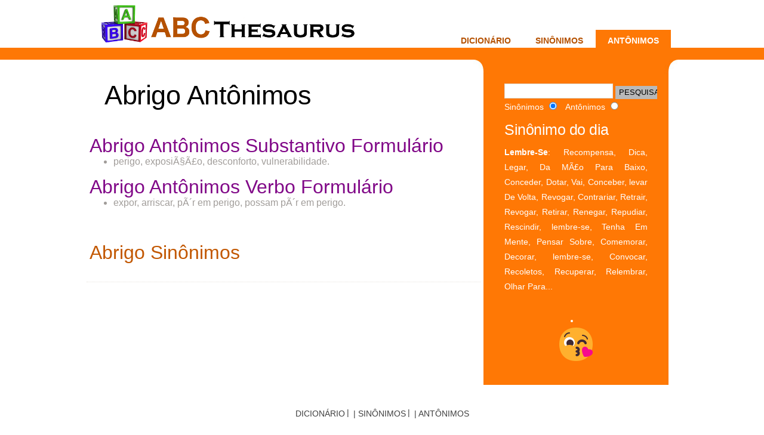

--- FILE ---
content_type: text/html; charset=windows-1252
request_url: https://portuguese.abcthesaurus.com/browse_antonyms/antonyms_for_abrigo.html
body_size: 2184
content:
<!DOCTYPE html PUBLIC "-//W3C//DTD XHTML 1.0 Transitional//pt" "https://www.w3.org/TR/xhtml1/DTD/xhtml1-transitional.dtd">
<html xmlns="https://www.w3.org/1999/xhtml" xml:lang="pt" lang="pt">

<head>
<meta name="viewport" content="width=device-width, initial-scale=1.0">
<meta http-equiv="Content-Type" content="text/html; charset=windows-1252" />
<meta name="keywords" content="Abrigo Antônimos, Antônimos Abrigo, Abrigo Dicionário" />
<meta name="description" content="Abrigo Antônimos: Expor, Arriscar, PÃ´r Em Perigo, Possam PÃ´r Em Perigo, Perigo, Perigo, Perigo, ExposiÃ§Ã£o, Desconforto, Vulnerabilidade, " />
<title>Antônimos Abrigo - Sinônimos do ABC</title>
<link href="//abcthesaurus.com/style.css" rel="stylesheet" type="text/css" media="screen" />
<link rel="shortcut icon" href="//abcthesaurus.com/favico.ico" />
<link rel="icon" href="//abcthesaurus.com/favico.ico" />

<!-- Google tag (gtag.js) -->
<script async src="https://www.googletagmanager.com/gtag/js?id=G-V5PGF6K1W8"></script>
<script>
  window.dataLayer = window.dataLayer || [];
  function gtag(){dataLayer.push(arguments);}
  gtag('js', new Date());

  gtag('config', 'G-V5PGF6K1W8');
</script>
<script async src="https://pagead2.googlesyndication.com/pagead/js/adsbygoogle.js?client=ca-pub-0212099243337237"
     crossorigin="anonymous"></script></head>

<body >

<div id="wrapper" >
	<div id="header-wrapper">
		<div id="header-wrapper">
    <div id="header">
             <div id="logo">
            <a href="https://portuguese.abcthesaurus.com"><img src="/images/logo.png"></a>
        </div>
        <div id="menu">
            <ul>
                <li ><a href="https://portuguese.abcthesaurus.com" title="Thesuarus">Dicionário</a></li>
                <li ><a href="https://portuguese.abcthesaurus.com/browse_synonyms/page_1.html" title="Sinônimos">Sinônimos</a></li>
                <li class='current_page_item'><a href="https://portuguese.abcthesaurus.com/browse_antonyms/page_1.html" title="Antônimos">Antônimos</a></li>
            </ul>
        </div>
        <div id="menu-mobile">
            <a href="https://portuguese.abcthesaurus.com" title="Thesuarus">Dicionário</a> | <a href="https://portuguese.abcthesaurus.com/browse_synonyms/page_1.html" title="Sinônimos">Sinônimos</a> | <a href="https://portuguese.abcthesaurus.com/browse_antonyms/page_1.html" title="Antônimos">Antônimos</a>
       
        
        </div>
       
    </div>
</div>	</div>
	<!-- end #header -->
	<div id="page">
		<div id="page-bgtop">
			<div id="page-bgbtm">
				<div id="content">
					<div class="post">
						<h1 class="title">Abrigo Antônimos</h1>
						<div class="entry">
                       	  <p><br>
                            
                        <center>
  <script type="text/javascript">
	atOptions = {
		'key' : '8295bae0444cd0d55de7c7c906715463',
		'format' : 'iframe',
		'height' : 250,
		'width' : 300,
		'params' : {}
	};
</script>
<script type="text/javascript" src="//concealtraveller.com/8295bae0444cd0d55de7c7c906715463/invoke.js"></script>
                        </center>
                             

                            <div style="clear:both"></div>
                            </p>

                            <h2>Abrigo Antônimos Substantivo Formulário</h2><ul><li>perigo, exposiÃ§Ã£o, desconforto, vulnerabilidade.</li>
</ul><h2>Abrigo Antônimos Verbo Formulário</h2><ul><li>expor, arriscar, pÃ´r em perigo, possam pÃ´r em perigo.</li>
</ul>                            <input type="hidden" name="IL_RELATED_TAGS" value="1"/>
                            
<!-- abc-links_orange -->
<br>
                            </p>
                  			<p><h2><a href="//portuguese.abcthesaurus.com/browse_synonyms/synonyms_for_abrigo.html" title="Abrigo Sinônimos">Abrigo Sinônimos</a></h2></p>


<center>
    </center>
                            
                            						</div>
					</div>

					<div style="clear: both;">&nbsp;</div>
				</div>
				<div id="sidebar">
    <ul>
        <li>
            <div id="search" >
                <form method="get" action="//portuguese.abcthesaurus.com/international/all/search.php">
                    <div>
                        <input type="text" name="search" id="search-text" value="" />
                        <input type="submit" id="search-submit" value="PESQUISA" />
                    </div>
                    <div>
                        <label>Sinônimos</label>
                          <input type="radio" name="Radio" value="syn" id="Radio_0" checked="checked" />
                          &nbsp;
                        <label>Antônimos</label>
                          <input type="radio" name="Radio" value="ant" id="Radio_1" />

                    </div>
                </form>
            </div>
        </li>
        <div style="clear: both;">&nbsp;</div>
        <li>
            <h2>Sinônimo do dia</h2>
                        <p><a href="//portuguese.abcthesaurus.com/browse_synonyms/synonyms_for_lembre-se.html" title="Synonyms for Lembre-Se"><strong>Lembre-Se</strong></a>: Recompensa, Dica, Legar, Da MÃ£o Para Baixo, Conceder, Dotar, Vai, Conceber, levar De Volta, Revogar, Contrariar, Retrair, Revogar, Retirar, Renegar, Repudiar, Rescindir, lembre-se, Tenha Em Mente, Pensar Sobre, Comemorar, Decorar, lembre-se, Convocar, Recoletos, Recuperar, Relembrar, Olhar Para...</p>
        </li>
     
    </ul>
    <center>
        <div style="clear: both;">&nbsp;</div>
        <li>
            <div style="text-align: center">
            
                <a href="https://emojisup.org/pt" target="_blank"><img style="width: 64px;height: 64px;" src="https://abcthesaurus.com/images/emojis.png" alt="Emojis"></a>
             
            </div>
        </li>
</center>
</div>				<div style="clear: both;">&nbsp;</div>
			</div>
		</div>
	</div>
	<!-- end #page -->
</div>
<div id="footer" >
	<p><a href="https://portuguese.abcthesaurus.com">Dicionário</a>&nbsp;|&nbsp;<a href="https://portuguese.abcthesaurus.com/browse_synonyms/page_1.html">Sinônimos</a>&nbsp;|&nbsp;<a href="https://portuguese.abcthesaurus.com/browse_antonyms/page_1.html">Antônimos</a></p>
</div>


<!--LiveInternet counter--><script type="text/javascript">document.write("<a href='//www.liveinternet.ru/click;abcthesaurus' target=_blank><img src='//counter.yadro.ru/hit;abcthesaurus?t44.1;r" + escape(document.referrer) + ((typeof(screen)=="undefined")?"":";s"+screen.width+"*"+screen.height+"*"+(screen.colorDepth?screen.colorDepth:screen.pixelDepth)) + ";u" + escape(document.URL) + ";" + Math.random() + "' border=0 width=1 height=1 alt='' title='LiveInternet'><\/a>")</script><!--/LiveInternet-->

<script type='text/javascript' src='//concealtraveller.com/cd/4e/4f/cd4e4fdae910d5144c54cc0e458a2a17.js'></script><!-- end #footer -->
<script defer src="https://static.cloudflareinsights.com/beacon.min.js/vcd15cbe7772f49c399c6a5babf22c1241717689176015" integrity="sha512-ZpsOmlRQV6y907TI0dKBHq9Md29nnaEIPlkf84rnaERnq6zvWvPUqr2ft8M1aS28oN72PdrCzSjY4U6VaAw1EQ==" data-cf-beacon='{"version":"2024.11.0","token":"1ce4f0fcc1404e3eaedc5b8062259165","r":1,"server_timing":{"name":{"cfCacheStatus":true,"cfEdge":true,"cfExtPri":true,"cfL4":true,"cfOrigin":true,"cfSpeedBrain":true},"location_startswith":null}}' crossorigin="anonymous"></script>
</body>
</html>


--- FILE ---
content_type: text/html; charset=utf-8
request_url: https://www.google.com/recaptcha/api2/aframe
body_size: 266
content:
<!DOCTYPE HTML><html><head><meta http-equiv="content-type" content="text/html; charset=UTF-8"></head><body><script nonce="W4mm1Vf47E5ntjsM1R8wKw">/** Anti-fraud and anti-abuse applications only. See google.com/recaptcha */ try{var clients={'sodar':'https://pagead2.googlesyndication.com/pagead/sodar?'};window.addEventListener("message",function(a){try{if(a.source===window.parent){var b=JSON.parse(a.data);var c=clients[b['id']];if(c){var d=document.createElement('img');d.src=c+b['params']+'&rc='+(localStorage.getItem("rc::a")?sessionStorage.getItem("rc::b"):"");window.document.body.appendChild(d);sessionStorage.setItem("rc::e",parseInt(sessionStorage.getItem("rc::e")||0)+1);localStorage.setItem("rc::h",'1769454412760');}}}catch(b){}});window.parent.postMessage("_grecaptcha_ready", "*");}catch(b){}</script></body></html>